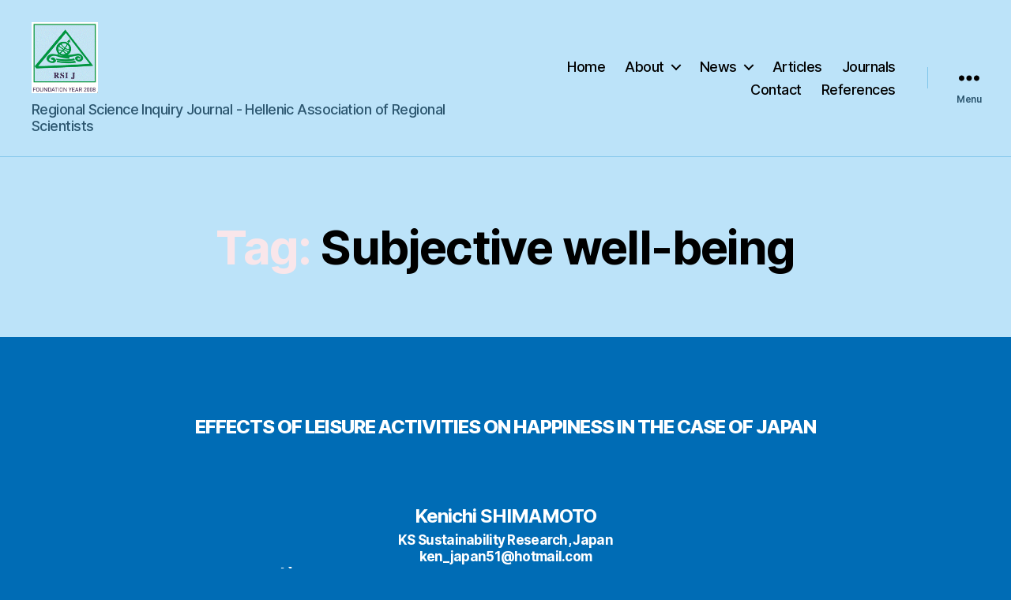

--- FILE ---
content_type: text/html; charset=UTF-8
request_url: https://rsijournal.eu/?tag=subjective-well-being
body_size: 13722
content:
<!DOCTYPE html>

<html class="no-js" lang="en-US">

	<head>

		<meta charset="UTF-8">
		<meta name="viewport" content="width=device-width, initial-scale=1.0">

		<link rel="profile" href="https://gmpg.org/xfn/11">

		<title>Subjective well-being &#8211; Regional Science Inquiry</title>
<meta name='robots' content='max-image-preview:large' />
<link rel="alternate" type="application/rss+xml" title="Regional Science Inquiry &raquo; Feed" href="https://rsijournal.eu/?feed=rss2" />
<link rel="alternate" type="application/rss+xml" title="Regional Science Inquiry &raquo; Comments Feed" href="https://rsijournal.eu/?feed=comments-rss2" />
<link rel="alternate" type="application/rss+xml" title="Regional Science Inquiry &raquo; Subjective well-being Tag Feed" href="https://rsijournal.eu/?feed=rss2&#038;tag=subjective-well-being" />
<style id='wp-img-auto-sizes-contain-inline-css'>
img:is([sizes=auto i],[sizes^="auto," i]){contain-intrinsic-size:3000px 1500px}
/*# sourceURL=wp-img-auto-sizes-contain-inline-css */
</style>
<style id='wp-emoji-styles-inline-css'>

	img.wp-smiley, img.emoji {
		display: inline !important;
		border: none !important;
		box-shadow: none !important;
		height: 1em !important;
		width: 1em !important;
		margin: 0 0.07em !important;
		vertical-align: -0.1em !important;
		background: none !important;
		padding: 0 !important;
	}
/*# sourceURL=wp-emoji-styles-inline-css */
</style>
<link rel='stylesheet' id='wp-block-library-css' href='https://rsijournal.eu/wp-includes/css/dist/block-library/style.min.css?ver=6.9' media='all' />
<style id='classic-theme-styles-inline-css'>
/*! This file is auto-generated */
.wp-block-button__link{color:#fff;background-color:#32373c;border-radius:9999px;box-shadow:none;text-decoration:none;padding:calc(.667em + 2px) calc(1.333em + 2px);font-size:1.125em}.wp-block-file__button{background:#32373c;color:#fff;text-decoration:none}
/*# sourceURL=/wp-includes/css/classic-themes.min.css */
</style>
<link rel='stylesheet' id='twentig-blocks-css' href='https://rsijournal.eu/wp-content/plugins/twentig/dist/style-index.css?ver=0078103f825eb552f6f7' media='all' />
<style id='twentig-blocks-inline-css'>
@media (width < 700px) { .tw-sm-hidden { display: none !important; }}@media (700px <= width < 1024px) { .tw-md-hidden { display: none !important; }}@media (width >= 1024px) { .tw-lg-hidden { display: none !important; }}
.tw-mt-0{margin-top:0px!important;}.tw-mb-0{margin-bottom:0px!important;}.tw-mt-1{margin-top:5px!important;}.tw-mb-1{margin-bottom:5px!important;}.tw-mt-2{margin-top:10px!important;}.tw-mb-2{margin-bottom:10px!important;}.tw-mt-3{margin-top:15px!important;}.tw-mb-3{margin-bottom:15px!important;}.tw-mt-4{margin-top:20px!important;}.tw-mb-4{margin-bottom:20px!important;}.tw-mt-5{margin-top:30px!important;}.tw-mb-5{margin-bottom:30px!important;}.tw-mt-6{margin-top:40px!important;}.tw-mb-6{margin-bottom:40px!important;}.tw-mt-7{margin-top:50px!important;}.tw-mb-7{margin-bottom:50px!important;}.tw-mt-8{margin-top:60px!important;}.tw-mb-8{margin-bottom:60px!important;}.tw-mt-9{margin-top:80px!important;}.tw-mb-9{margin-bottom:80px!important;}.tw-mt-10{margin-top:100px!important;}.tw-mb-10{margin-bottom:100px!important;}.tw-mt-auto{margin-top:auto!important;}.tw-mb-auto{margin-bottom:auto!important;}
/*# sourceURL=twentig-blocks-inline-css */
</style>
<style id='global-styles-inline-css'>
:root{--wp--preset--aspect-ratio--square: 1;--wp--preset--aspect-ratio--4-3: 4/3;--wp--preset--aspect-ratio--3-4: 3/4;--wp--preset--aspect-ratio--3-2: 3/2;--wp--preset--aspect-ratio--2-3: 2/3;--wp--preset--aspect-ratio--16-9: 16/9;--wp--preset--aspect-ratio--9-16: 9/16;--wp--preset--color--black: #000000;--wp--preset--color--cyan-bluish-gray: #abb8c3;--wp--preset--color--white: #ffffff;--wp--preset--color--pale-pink: #f78da7;--wp--preset--color--vivid-red: #cf2e2e;--wp--preset--color--luminous-vivid-orange: #ff6900;--wp--preset--color--luminous-vivid-amber: #fcb900;--wp--preset--color--light-green-cyan: #7bdcb5;--wp--preset--color--vivid-green-cyan: #00d084;--wp--preset--color--pale-cyan-blue: #8ed1fc;--wp--preset--color--vivid-cyan-blue: #0693e3;--wp--preset--color--vivid-purple: #9b51e0;--wp--preset--color--accent: #f9e6ea;--wp--preset--color--primary: #ffffff;--wp--preset--color--secondary: #f3f7fb;--wp--preset--color--subtle-background: #007acc;--wp--preset--color--background: #006cb5;--wp--preset--gradient--vivid-cyan-blue-to-vivid-purple: linear-gradient(135deg,rgb(6,147,227) 0%,rgb(155,81,224) 100%);--wp--preset--gradient--light-green-cyan-to-vivid-green-cyan: linear-gradient(135deg,rgb(122,220,180) 0%,rgb(0,208,130) 100%);--wp--preset--gradient--luminous-vivid-amber-to-luminous-vivid-orange: linear-gradient(135deg,rgb(252,185,0) 0%,rgb(255,105,0) 100%);--wp--preset--gradient--luminous-vivid-orange-to-vivid-red: linear-gradient(135deg,rgb(255,105,0) 0%,rgb(207,46,46) 100%);--wp--preset--gradient--very-light-gray-to-cyan-bluish-gray: linear-gradient(135deg,rgb(238,238,238) 0%,rgb(169,184,195) 100%);--wp--preset--gradient--cool-to-warm-spectrum: linear-gradient(135deg,rgb(74,234,220) 0%,rgb(151,120,209) 20%,rgb(207,42,186) 40%,rgb(238,44,130) 60%,rgb(251,105,98) 80%,rgb(254,248,76) 100%);--wp--preset--gradient--blush-light-purple: linear-gradient(135deg,rgb(255,206,236) 0%,rgb(152,150,240) 100%);--wp--preset--gradient--blush-bordeaux: linear-gradient(135deg,rgb(254,205,165) 0%,rgb(254,45,45) 50%,rgb(107,0,62) 100%);--wp--preset--gradient--luminous-dusk: linear-gradient(135deg,rgb(255,203,112) 0%,rgb(199,81,192) 50%,rgb(65,88,208) 100%);--wp--preset--gradient--pale-ocean: linear-gradient(135deg,rgb(255,245,203) 0%,rgb(182,227,212) 50%,rgb(51,167,181) 100%);--wp--preset--gradient--electric-grass: linear-gradient(135deg,rgb(202,248,128) 0%,rgb(113,206,126) 100%);--wp--preset--gradient--midnight: linear-gradient(135deg,rgb(2,3,129) 0%,rgb(40,116,252) 100%);--wp--preset--font-size--small: 18px;--wp--preset--font-size--medium: 23px;--wp--preset--font-size--large: 26.25px;--wp--preset--font-size--x-large: 42px;--wp--preset--font-size--normal: 21px;--wp--preset--font-size--larger: 32px;--wp--preset--font-size--h-6: 18.01px;--wp--preset--font-size--h-5: 24.01px;--wp--preset--font-size--h-4: 32.01px;--wp--preset--font-size--h-3: 40.01px;--wp--preset--font-size--h-2: 48.01px;--wp--preset--font-size--h-1: 84px;--wp--preset--spacing--20: 0.44rem;--wp--preset--spacing--30: 0.67rem;--wp--preset--spacing--40: 1rem;--wp--preset--spacing--50: 1.5rem;--wp--preset--spacing--60: 2.25rem;--wp--preset--spacing--70: 3.38rem;--wp--preset--spacing--80: 5.06rem;--wp--preset--shadow--natural: 6px 6px 9px rgba(0, 0, 0, 0.2);--wp--preset--shadow--deep: 12px 12px 50px rgba(0, 0, 0, 0.4);--wp--preset--shadow--sharp: 6px 6px 0px rgba(0, 0, 0, 0.2);--wp--preset--shadow--outlined: 6px 6px 0px -3px rgb(255, 255, 255), 6px 6px rgb(0, 0, 0);--wp--preset--shadow--crisp: 6px 6px 0px rgb(0, 0, 0);}:root :where(.is-layout-flow) > :first-child{margin-block-start: 0;}:root :where(.is-layout-flow) > :last-child{margin-block-end: 0;}:root :where(.is-layout-flow) > *{margin-block-start: 24px;margin-block-end: 0;}:root :where(.is-layout-constrained) > :first-child{margin-block-start: 0;}:root :where(.is-layout-constrained) > :last-child{margin-block-end: 0;}:root :where(.is-layout-constrained) > *{margin-block-start: 24px;margin-block-end: 0;}:root :where(.is-layout-flex){gap: 24px;}:root :where(.is-layout-grid){gap: 24px;}body .is-layout-flex{display: flex;}.is-layout-flex{flex-wrap: wrap;align-items: center;}.is-layout-flex > :is(*, div){margin: 0;}body .is-layout-grid{display: grid;}.is-layout-grid > :is(*, div){margin: 0;}.has-black-color{color: var(--wp--preset--color--black) !important;}.has-cyan-bluish-gray-color{color: var(--wp--preset--color--cyan-bluish-gray) !important;}.has-white-color{color: var(--wp--preset--color--white) !important;}.has-pale-pink-color{color: var(--wp--preset--color--pale-pink) !important;}.has-vivid-red-color{color: var(--wp--preset--color--vivid-red) !important;}.has-luminous-vivid-orange-color{color: var(--wp--preset--color--luminous-vivid-orange) !important;}.has-luminous-vivid-amber-color{color: var(--wp--preset--color--luminous-vivid-amber) !important;}.has-light-green-cyan-color{color: var(--wp--preset--color--light-green-cyan) !important;}.has-vivid-green-cyan-color{color: var(--wp--preset--color--vivid-green-cyan) !important;}.has-pale-cyan-blue-color{color: var(--wp--preset--color--pale-cyan-blue) !important;}.has-vivid-cyan-blue-color{color: var(--wp--preset--color--vivid-cyan-blue) !important;}.has-vivid-purple-color{color: var(--wp--preset--color--vivid-purple) !important;}.has-accent-color{color: var(--wp--preset--color--accent) !important;}.has-primary-color{color: var(--wp--preset--color--primary) !important;}.has-secondary-color{color: var(--wp--preset--color--secondary) !important;}.has-subtle-background-color{color: var(--wp--preset--color--subtle-background) !important;}.has-background-color{color: var(--wp--preset--color--background) !important;}.has-black-background-color{background-color: var(--wp--preset--color--black) !important;}.has-cyan-bluish-gray-background-color{background-color: var(--wp--preset--color--cyan-bluish-gray) !important;}.has-white-background-color{background-color: var(--wp--preset--color--white) !important;}.has-pale-pink-background-color{background-color: var(--wp--preset--color--pale-pink) !important;}.has-vivid-red-background-color{background-color: var(--wp--preset--color--vivid-red) !important;}.has-luminous-vivid-orange-background-color{background-color: var(--wp--preset--color--luminous-vivid-orange) !important;}.has-luminous-vivid-amber-background-color{background-color: var(--wp--preset--color--luminous-vivid-amber) !important;}.has-light-green-cyan-background-color{background-color: var(--wp--preset--color--light-green-cyan) !important;}.has-vivid-green-cyan-background-color{background-color: var(--wp--preset--color--vivid-green-cyan) !important;}.has-pale-cyan-blue-background-color{background-color: var(--wp--preset--color--pale-cyan-blue) !important;}.has-vivid-cyan-blue-background-color{background-color: var(--wp--preset--color--vivid-cyan-blue) !important;}.has-vivid-purple-background-color{background-color: var(--wp--preset--color--vivid-purple) !important;}.has-accent-background-color{background-color: var(--wp--preset--color--accent) !important;}.has-primary-background-color{background-color: var(--wp--preset--color--primary) !important;}.has-secondary-background-color{background-color: var(--wp--preset--color--secondary) !important;}.has-subtle-background-background-color{background-color: var(--wp--preset--color--subtle-background) !important;}.has-background-background-color{background-color: var(--wp--preset--color--background) !important;}.has-black-border-color{border-color: var(--wp--preset--color--black) !important;}.has-cyan-bluish-gray-border-color{border-color: var(--wp--preset--color--cyan-bluish-gray) !important;}.has-white-border-color{border-color: var(--wp--preset--color--white) !important;}.has-pale-pink-border-color{border-color: var(--wp--preset--color--pale-pink) !important;}.has-vivid-red-border-color{border-color: var(--wp--preset--color--vivid-red) !important;}.has-luminous-vivid-orange-border-color{border-color: var(--wp--preset--color--luminous-vivid-orange) !important;}.has-luminous-vivid-amber-border-color{border-color: var(--wp--preset--color--luminous-vivid-amber) !important;}.has-light-green-cyan-border-color{border-color: var(--wp--preset--color--light-green-cyan) !important;}.has-vivid-green-cyan-border-color{border-color: var(--wp--preset--color--vivid-green-cyan) !important;}.has-pale-cyan-blue-border-color{border-color: var(--wp--preset--color--pale-cyan-blue) !important;}.has-vivid-cyan-blue-border-color{border-color: var(--wp--preset--color--vivid-cyan-blue) !important;}.has-vivid-purple-border-color{border-color: var(--wp--preset--color--vivid-purple) !important;}.has-accent-border-color{border-color: var(--wp--preset--color--accent) !important;}.has-primary-border-color{border-color: var(--wp--preset--color--primary) !important;}.has-secondary-border-color{border-color: var(--wp--preset--color--secondary) !important;}.has-subtle-background-border-color{border-color: var(--wp--preset--color--subtle-background) !important;}.has-background-border-color{border-color: var(--wp--preset--color--background) !important;}.has-vivid-cyan-blue-to-vivid-purple-gradient-background{background: var(--wp--preset--gradient--vivid-cyan-blue-to-vivid-purple) !important;}.has-light-green-cyan-to-vivid-green-cyan-gradient-background{background: var(--wp--preset--gradient--light-green-cyan-to-vivid-green-cyan) !important;}.has-luminous-vivid-amber-to-luminous-vivid-orange-gradient-background{background: var(--wp--preset--gradient--luminous-vivid-amber-to-luminous-vivid-orange) !important;}.has-luminous-vivid-orange-to-vivid-red-gradient-background{background: var(--wp--preset--gradient--luminous-vivid-orange-to-vivid-red) !important;}.has-very-light-gray-to-cyan-bluish-gray-gradient-background{background: var(--wp--preset--gradient--very-light-gray-to-cyan-bluish-gray) !important;}.has-cool-to-warm-spectrum-gradient-background{background: var(--wp--preset--gradient--cool-to-warm-spectrum) !important;}.has-blush-light-purple-gradient-background{background: var(--wp--preset--gradient--blush-light-purple) !important;}.has-blush-bordeaux-gradient-background{background: var(--wp--preset--gradient--blush-bordeaux) !important;}.has-luminous-dusk-gradient-background{background: var(--wp--preset--gradient--luminous-dusk) !important;}.has-pale-ocean-gradient-background{background: var(--wp--preset--gradient--pale-ocean) !important;}.has-electric-grass-gradient-background{background: var(--wp--preset--gradient--electric-grass) !important;}.has-midnight-gradient-background{background: var(--wp--preset--gradient--midnight) !important;}.has-small-font-size{font-size: var(--wp--preset--font-size--small) !important;}.has-medium-font-size{font-size: var(--wp--preset--font-size--medium) !important;}.has-large-font-size{font-size: var(--wp--preset--font-size--large) !important;}.has-x-large-font-size{font-size: var(--wp--preset--font-size--x-large) !important;}.has-normal-font-size{font-size: var(--wp--preset--font-size--normal) !important;}.has-larger-font-size{font-size: var(--wp--preset--font-size--larger) !important;}.has-h-6-font-size{font-size: var(--wp--preset--font-size--h-6) !important;}.has-h-5-font-size{font-size: var(--wp--preset--font-size--h-5) !important;}.has-h-4-font-size{font-size: var(--wp--preset--font-size--h-4) !important;}.has-h-3-font-size{font-size: var(--wp--preset--font-size--h-3) !important;}.has-h-2-font-size{font-size: var(--wp--preset--font-size--h-2) !important;}.has-h-1-font-size{font-size: var(--wp--preset--font-size--h-1) !important;}
:root :where(.wp-block-pullquote){font-size: 1.5em;line-height: 1.6;}
/*# sourceURL=global-styles-inline-css */
</style>
<link rel='stylesheet' id='twentytwenty-style-css' href='https://rsijournal.eu/wp-content/themes/twentytwenty/style.css?ver=3.0' media='all' />
<style id='twentytwenty-style-inline-css'>
.color-accent,.color-accent-hover:hover,.color-accent-hover:focus,:root .has-accent-color,.has-drop-cap:not(:focus):first-letter,.wp-block-button.is-style-outline,a { color: #f9e6ea; }blockquote,.border-color-accent,.border-color-accent-hover:hover,.border-color-accent-hover:focus { border-color: #f9e6ea; }button,.button,.faux-button,.wp-block-button__link,.wp-block-file .wp-block-file__button,input[type="button"],input[type="reset"],input[type="submit"],.bg-accent,.bg-accent-hover:hover,.bg-accent-hover:focus,:root .has-accent-background-color,.comment-reply-link { background-color: #f9e6ea; }.fill-children-accent,.fill-children-accent * { fill: #f9e6ea; }:root .has-background-color,button,.button,.faux-button,.wp-block-button__link,.wp-block-file__button,input[type="button"],input[type="reset"],input[type="submit"],.wp-block-button,.comment-reply-link,.has-background.has-primary-background-color:not(.has-text-color),.has-background.has-primary-background-color *:not(.has-text-color),.has-background.has-accent-background-color:not(.has-text-color),.has-background.has-accent-background-color *:not(.has-text-color) { color: #006cb5; }:root .has-background-background-color { background-color: #006cb5; }body,.entry-title a,:root .has-primary-color { color: #ffffff; }:root .has-primary-background-color { background-color: #ffffff; }cite,figcaption,.wp-caption-text,.post-meta,.entry-content .wp-block-archives li,.entry-content .wp-block-categories li,.entry-content .wp-block-latest-posts li,.wp-block-latest-comments__comment-date,.wp-block-latest-posts__post-date,.wp-block-embed figcaption,.wp-block-image figcaption,.wp-block-pullquote cite,.comment-metadata,.comment-respond .comment-notes,.comment-respond .logged-in-as,.pagination .dots,.entry-content hr:not(.has-background),hr.styled-separator,:root .has-secondary-color { color: #f3f7fb; }:root .has-secondary-background-color { background-color: #f3f7fb; }pre,fieldset,input,textarea,table,table *,hr { border-color: #0083db; }caption,code,code,kbd,samp,.wp-block-table.is-style-stripes tbody tr:nth-child(odd),:root .has-subtle-background-background-color { background-color: #0083db; }.wp-block-table.is-style-stripes { border-bottom-color: #0083db; }.wp-block-latest-posts.is-grid li { border-top-color: #0083db; }:root .has-subtle-background-color { color: #0083db; }body:not(.overlay-header) .primary-menu > li > a,body:not(.overlay-header) .primary-menu > li > .icon,.modal-menu a,.footer-menu a, .footer-widgets a:where(:not(.wp-block-button__link)),#site-footer .wp-block-button.is-style-outline,.wp-block-pullquote:before,.singular:not(.overlay-header) .entry-header a,.archive-header a,.header-footer-group .color-accent,.header-footer-group .color-accent-hover:hover { color: #c40739; }.social-icons a,#site-footer button:not(.toggle),#site-footer .button,#site-footer .faux-button,#site-footer .wp-block-button__link,#site-footer .wp-block-file__button,#site-footer input[type="button"],#site-footer input[type="reset"],#site-footer input[type="submit"],.primary-menu .social-menu a, .footer-widgets .faux-button, .footer-widgets .wp-block-button__link, .footer-widgets input[type="submit"], #site-header ul.primary-menu li.menu-button > a, .menu-modal ul.modal-menu > li.menu-button > .ancestor-wrapper > a { background-color: #c40739; }.social-icons a,body:not(.overlay-header) .primary-menu ul,.header-footer-group button,.header-footer-group .button,.header-footer-group .faux-button,.header-footer-group .wp-block-button:not(.is-style-outline) .wp-block-button__link,.header-footer-group .wp-block-file__button,.header-footer-group input[type="button"],.header-footer-group input[type="reset"],.header-footer-group input[type="submit"],#site-header ul.primary-menu li.menu-button > a, .menu-modal ul.modal-menu > li.menu-button > .ancestor-wrapper > a { color: #bce3f9; }#site-header,.footer-nav-widgets-wrapper,#site-footer,.menu-modal,.menu-modal-inner,.search-modal-inner,.archive-header,.singular .entry-header,.singular .featured-media:before,.wp-block-pullquote:before { background-color: #bce3f9; }.header-footer-group,body:not(.overlay-header) #site-header .toggle,.menu-modal .toggle { color: #000000; }body:not(.overlay-header) .primary-menu ul { background-color: #000000; }body:not(.overlay-header) .primary-menu > li > ul:after { border-bottom-color: #000000; }body:not(.overlay-header) .primary-menu ul ul:after { border-left-color: #000000; }.site-description,body:not(.overlay-header) .toggle-inner .toggle-text,.widget .post-date,.widget .rss-date,.widget_archive li,.widget_categories li,.widget cite,.widget_pages li,.widget_meta li,.widget_nav_menu li,.powered-by-wordpress,.footer-credits .privacy-policy,.to-the-top,.singular .entry-header .post-meta,.singular:not(.overlay-header) .entry-header .post-meta a { color: #2d5770; }.header-footer-group pre,.header-footer-group fieldset,.header-footer-group input,.header-footer-group textarea,.header-footer-group table,.header-footer-group table *,.footer-nav-widgets-wrapper,#site-footer,.menu-modal nav *,.footer-widgets-outer-wrapper,.footer-top,body.tw-header-border:not(.overlay-header) #site-header, body.tw-header-border.has-header-opaque #site-header, .tw-footer-widgets-row .footer-widgets.column-two { border-color: #83c7eb; }.header-footer-group table caption,body:not(.overlay-header) .header-inner .toggle-wrapper::before { background-color: #83c7eb; }
/*# sourceURL=twentytwenty-style-inline-css */
</style>
<link rel='stylesheet' id='twentytwenty-fonts-css' href='https://rsijournal.eu/wp-content/themes/twentytwenty/assets/css/font-inter.css?ver=3.0' media='all' />
<link rel='stylesheet' id='twentytwenty-print-style-css' href='https://rsijournal.eu/wp-content/themes/twentytwenty/print.css?ver=3.0' media='print' />
<link rel='stylesheet' id='twentig-twentytwenty-css' href='https://rsijournal.eu/wp-content/plugins/twentig/dist/css/twentytwenty/style.css?ver=1.9.6' media='all' />
<style id='twentig-twentytwenty-inline-css'>
ul.primary-menu,ul.modal-menu>li .ancestor-wrapper a{font-weight:500}:root{--wp--preset--color--subtle-background:#007acc}:root .has-subtle-background-background-color{background-color:#007acc}:root .has-subtle-background-color.has-text-color{color:#007acc}.wp-block-button:not(.is-style-outline) .wp-block-button__link:not(.has-text-color){color:#000}body.privacy-policy{color:#fff}
/*# sourceURL=twentig-twentytwenty-inline-css */
</style>
<script src="https://ajax.googleapis.com/ajax/libs/prototype/1.7.1.0/prototype.js?ver=1.7.1" id="prototype-js"></script>
<script src="https://ajax.googleapis.com/ajax/libs/scriptaculous/1.9.0/scriptaculous.js?ver=1.9.0" id="scriptaculous-root-js"></script>
<script src="https://ajax.googleapis.com/ajax/libs/scriptaculous/1.9.0/effects.js?ver=1.9.0" id="scriptaculous-effects-js"></script>
<script src="https://rsijournal.eu/wp-content/plugins/lightbox-2/lightbox-resize.js?ver=1.8" id="lightbox-js"></script>
<script src="https://rsijournal.eu/wp-content/themes/twentytwenty/assets/js/index.js?ver=3.0" id="twentytwenty-js-js" defer data-wp-strategy="defer"></script>
<script src="https://rsijournal.eu/wp-content/plugins/twentig/dist/js/classic/twentig-twentytwenty.js?ver=1.0" id="twentig-twentytwenty-js"></script>
<link rel="https://api.w.org/" href="https://rsijournal.eu/index.php?rest_route=/" /><link rel="alternate" title="JSON" type="application/json" href="https://rsijournal.eu/index.php?rest_route=/wp/v2/tags/992" /><link rel="EditURI" type="application/rsd+xml" title="RSD" href="https://rsijournal.eu/xmlrpc.php?rsd" />
<meta name="generator" content="WordPress 6.9" />

	<!-- begin lightbox scripts -->
	<script type="text/javascript">
    //<![CDATA[
    document.write('<link rel="stylesheet" href="https://rsijournal.eu/wp-content/plugins/lightbox-2/Themes/White/lightbox.css" type="text/css" media="screen" />');
    //]]>
    </script>
	<!-- end lightbox scripts -->
<noscript><style>.tw-block-animation{opacity:1;transform:none;clip-path:none;}</style></noscript>
<script>
document.documentElement.className = document.documentElement.className.replace( 'no-js', 'js' );
//# sourceURL=twentytwenty_no_js_class
</script>
<style id="custom-background-css">
body.custom-background { background-color: #006cb5; }
</style>
	<link rel="icon" href="https://rsijournal.eu/wp-content/uploads/rsi_journal-150x150.gif" sizes="32x32" />
<link rel="icon" href="https://rsijournal.eu/wp-content/uploads/rsi_journal.gif" sizes="192x192" />
<link rel="apple-touch-icon" href="https://rsijournal.eu/wp-content/uploads/rsi_journal.gif" />
<meta name="msapplication-TileImage" content="https://rsijournal.eu/wp-content/uploads/rsi_journal.gif" />
		<style id="wp-custom-css">
			body { font-size:100%;!important } /* =10px */
h1 { font-size: 6em !important; }
h1.entry-title {
    font-size: 4rem !important;
}


h2 { font-size: 2.4rem !important;
	    padding: 0 !important;
	margin-top: 2rem !important;
  margin-bottom: .5rem!important;
	text-align: center;
		
		
} /* =24px */
h3 { font-size: 1.7rem !important;
   padding: 0 !important;
  margin-bottom: 0rem !important;
	margin-top: 0 !important;
	text-align: center;
} /* =24px */
p { font-size: 1em;
line-height: 1em !important /* =14px */
}
/*
@media (min-width: 700px) {
	h1, .heading-size-1 { font-size: 3.6rem; }
*/
.wp-block-file__button {
  background-color: #bce3f9!important;
  color: #006cb5!important;
}
/* spaces in entry header*/
.singular .entry-header {
    padding-top: 2rem !important;
    padding-bottom: 2rem !important;
}



.footer-widgets .widget {
     margin-top: 1rem !important;
	    margin-bottom: 1rem !important;
	
}
.widget .widget-title {
    margin-bottom: 1rem !important;
    font-size: 2.1rem 
!important;
		text-align: left;!important
}

.footer-widgets a {
    font-size: 1.7rem !important;
	    text-decoration: none !important;
    color: #006cb5 !important;
    
	/*font-family: cursive !important;*/
}

.footer-widgets li {
	margin-top:0.1rem !important;
	
}


.widget_tag_cloud a {
	font-weight: 500;
	margin-right: 0.5rem;
	text-decoration: none;
	white-space: nowrap;
}
ul.sub-menu a {
    font-size: 2.2rem;
    color: #cd2653 !IMPORTANT;
 
}

ul.sub-menu  {
    background: #bce3f9 !important;
}
body:not(.overlay-header) .primary-menu > li > ul:after {
    border-bottom-color: #bce3f9 !important;
}		</style>
		
	</head>

	<body class="archive tag tag-subjective-well-being tag-992 custom-background wp-custom-logo wp-embed-responsive wp-theme-twentytwenty has-no-pagination showing-comments show-avatars footer-top-visible tw-header-border tw-site-font-large tw-nav-hover-border modal-socials-hidden tw-footer-full tw-hr-minimal">

		<a class="skip-link screen-reader-text" href="#site-content">Skip to the content</a>
		<header id="site-header" class="header-footer-group">

			<div class="header-inner section-inner">

				<div class="header-titles-wrapper">

					
					<div class="header-titles">

						<div class="site-logo faux-heading"><a href="https://rsijournal.eu/" class="custom-logo-link" rel="home"><img width="334" height="356" src="https://rsijournal.eu/wp-content/uploads/rsi_journal.gif" class="custom-logo" alt="Regional Science Inquiry" decoding="async" fetchpriority="high" /></a><span class="screen-reader-text">Regional Science Inquiry</span></div><div class="site-description">Regional Science Inquiry Journal - Hellenic Association of Regional Scientists</div><!-- .site-description -->
					</div><!-- .header-titles -->

					<button class="toggle nav-toggle mobile-nav-toggle" data-toggle-target=".menu-modal"  data-toggle-body-class="showing-menu-modal" aria-expanded="false" data-set-focus=".close-nav-toggle">
						<span class="toggle-inner">
							<span class="toggle-icon">
								<svg class="svg-icon" aria-hidden="true" role="img" focusable="false" xmlns="http://www.w3.org/2000/svg" width="26" height="7" viewBox="0 0 26 7"><path fill-rule="evenodd" d="M332.5,45 C330.567003,45 329,43.4329966 329,41.5 C329,39.5670034 330.567003,38 332.5,38 C334.432997,38 336,39.5670034 336,41.5 C336,43.4329966 334.432997,45 332.5,45 Z M342,45 C340.067003,45 338.5,43.4329966 338.5,41.5 C338.5,39.5670034 340.067003,38 342,38 C343.932997,38 345.5,39.5670034 345.5,41.5 C345.5,43.4329966 343.932997,45 342,45 Z M351.5,45 C349.567003,45 348,43.4329966 348,41.5 C348,39.5670034 349.567003,38 351.5,38 C353.432997,38 355,39.5670034 355,41.5 C355,43.4329966 353.432997,45 351.5,45 Z" transform="translate(-329 -38)" /></svg>							</span>
							<span class="toggle-text">Menu</span>
						</span>
					</button><!-- .nav-toggle -->

				</div><!-- .header-titles-wrapper -->

				<div class="header-navigation-wrapper">

					
							<nav class="primary-menu-wrapper" aria-label="Horizontal">

								<ul class="primary-menu reset-list-style">

								<li id="menu-item-3888" class="menu-item menu-item-type-post_type menu-item-object-page menu-item-home menu-item-3888"><a href="https://rsijournal.eu/">Home</a></li>
<li id="menu-item-3889" class="menu-item menu-item-type-post_type menu-item-object-page menu-item-has-children menu-item-3889"><a href="https://rsijournal.eu/?page_id=2">About</a><span class="icon"></span>
<ul class="sub-menu">
	<li id="menu-item-3900" class="menu-item menu-item-type-post_type menu-item-object-page menu-item-3900"><a href="https://rsijournal.eu/?page_id=463">Editions</a></li>
	<li id="menu-item-3901" class="menu-item menu-item-type-post_type menu-item-object-page menu-item-3901"><a href="https://rsijournal.eu/?page_id=89">Trademarks</a></li>
	<li id="menu-item-3903" class="menu-item menu-item-type-post_type menu-item-object-page menu-item-3903"><a href="https://rsijournal.eu/?page_id=577">Offices / Photos</a></li>
	<li id="menu-item-3902" class="menu-item menu-item-type-post_type menu-item-object-page menu-item-3902"><a href="https://rsijournal.eu/?page_id=93">Sponsors</a></li>
	<li id="menu-item-3904" class="menu-item menu-item-type-post_type menu-item-object-page menu-item-3904"><a href="https://rsijournal.eu/?page_id=175">Editorial Board</a></li>
</ul>
</li>
<li id="menu-item-3890" class="menu-item menu-item-type-post_type menu-item-object-page menu-item-has-children menu-item-3890"><a href="https://rsijournal.eu/?page_id=77">News</a><span class="icon"></span>
<ul class="sub-menu">
	<li id="menu-item-3898" class="menu-item menu-item-type-post_type menu-item-object-page menu-item-3898"><a href="https://rsijournal.eu/?page_id=640">Academic Profiles</a></li>
	<li id="menu-item-3895" class="menu-item menu-item-type-post_type menu-item-object-page menu-item-3895"><a href="https://rsijournal.eu/?page_id=80">Announcements</a></li>
	<li id="menu-item-4424" class="menu-item menu-item-type-post_type menu-item-object-page menu-item-4424"><a href="https://rsijournal.eu/?page_id=82">Book Reviews</a></li>
	<li id="menu-item-3896" class="menu-item menu-item-type-post_type menu-item-object-page menu-item-3896"><a href="https://rsijournal.eu/?page_id=81">Conferences – Projects</a></li>
</ul>
</li>
<li id="menu-item-3891" class="menu-item menu-item-type-post_type menu-item-object-page current_page_parent menu-item-3891"><a href="https://rsijournal.eu/?page_id=24">Articles</a></li>
<li id="menu-item-3892" class="menu-item menu-item-type-post_type menu-item-object-page menu-item-3892"><a href="https://rsijournal.eu/?page_id=320">Journals</a></li>
<li id="menu-item-3893" class="menu-item menu-item-type-post_type menu-item-object-page menu-item-3893"><a href="https://rsijournal.eu/?page_id=15">Contact</a></li>
<li id="menu-item-3894" class="menu-item menu-item-type-post_type menu-item-object-page menu-item-3894"><a href="https://rsijournal.eu/?page_id=626">References</a></li>

								</ul>

							</nav><!-- .primary-menu-wrapper -->

						
						<div class="header-toggles hide-no-js">

						
							<div class="toggle-wrapper nav-toggle-wrapper has-expanded-menu">

								<button class="toggle nav-toggle desktop-nav-toggle" data-toggle-target=".menu-modal" data-toggle-body-class="showing-menu-modal" aria-expanded="false" data-set-focus=".close-nav-toggle">
									<span class="toggle-inner">
										<span class="toggle-text">Menu</span>
										<span class="toggle-icon">
											<svg class="svg-icon" aria-hidden="true" role="img" focusable="false" xmlns="http://www.w3.org/2000/svg" width="26" height="7" viewBox="0 0 26 7"><path fill-rule="evenodd" d="M332.5,45 C330.567003,45 329,43.4329966 329,41.5 C329,39.5670034 330.567003,38 332.5,38 C334.432997,38 336,39.5670034 336,41.5 C336,43.4329966 334.432997,45 332.5,45 Z M342,45 C340.067003,45 338.5,43.4329966 338.5,41.5 C338.5,39.5670034 340.067003,38 342,38 C343.932997,38 345.5,39.5670034 345.5,41.5 C345.5,43.4329966 343.932997,45 342,45 Z M351.5,45 C349.567003,45 348,43.4329966 348,41.5 C348,39.5670034 349.567003,38 351.5,38 C353.432997,38 355,39.5670034 355,41.5 C355,43.4329966 353.432997,45 351.5,45 Z" transform="translate(-329 -38)" /></svg>										</span>
									</span>
								</button><!-- .nav-toggle -->

							</div><!-- .nav-toggle-wrapper -->

							
						</div><!-- .header-toggles -->
						
				</div><!-- .header-navigation-wrapper -->

			</div><!-- .header-inner -->

			
		</header><!-- #site-header -->

		
<div class="menu-modal cover-modal header-footer-group" data-modal-target-string=".menu-modal">

	<div class="menu-modal-inner modal-inner">

		<div class="menu-wrapper section-inner">

			<div class="menu-top">

				<button class="toggle close-nav-toggle fill-children-current-color" data-toggle-target=".menu-modal" data-toggle-body-class="showing-menu-modal" data-set-focus=".menu-modal">
					<span class="toggle-text">Close Menu</span>
					<svg class="svg-icon" aria-hidden="true" role="img" focusable="false" xmlns="http://www.w3.org/2000/svg" width="16" height="16" viewBox="0 0 16 16"><polygon fill="" fill-rule="evenodd" points="6.852 7.649 .399 1.195 1.445 .149 7.899 6.602 14.352 .149 15.399 1.195 8.945 7.649 15.399 14.102 14.352 15.149 7.899 8.695 1.445 15.149 .399 14.102" /></svg>				</button><!-- .nav-toggle -->

				
					<nav class="expanded-menu" aria-label="Expanded">

						<ul class="modal-menu reset-list-style">
							<li class="menu-item menu-item-type-post_type menu-item-object-page menu-item-home menu-item-3888"><div class="ancestor-wrapper"><a href="https://rsijournal.eu/">Home</a></div><!-- .ancestor-wrapper --></li>
<li class="menu-item menu-item-type-post_type menu-item-object-page menu-item-has-children menu-item-3889"><div class="ancestor-wrapper"><a href="https://rsijournal.eu/?page_id=2">About</a><button class="toggle sub-menu-toggle fill-children-current-color" data-toggle-target=".menu-modal .menu-item-3889 > .sub-menu" data-toggle-type="slidetoggle" data-toggle-duration="250" aria-expanded="false"><span class="screen-reader-text">Show sub menu</span><svg class="svg-icon" aria-hidden="true" role="img" focusable="false" xmlns="http://www.w3.org/2000/svg" width="20" height="12" viewBox="0 0 20 12"><polygon fill="" fill-rule="evenodd" points="1319.899 365.778 1327.678 358 1329.799 360.121 1319.899 370.021 1310 360.121 1312.121 358" transform="translate(-1310 -358)" /></svg></button></div><!-- .ancestor-wrapper -->
<ul class="sub-menu">
	<li class="menu-item menu-item-type-post_type menu-item-object-page menu-item-3900"><div class="ancestor-wrapper"><a href="https://rsijournal.eu/?page_id=463">Editions</a></div><!-- .ancestor-wrapper --></li>
	<li class="menu-item menu-item-type-post_type menu-item-object-page menu-item-3901"><div class="ancestor-wrapper"><a href="https://rsijournal.eu/?page_id=89">Trademarks</a></div><!-- .ancestor-wrapper --></li>
	<li class="menu-item menu-item-type-post_type menu-item-object-page menu-item-3903"><div class="ancestor-wrapper"><a href="https://rsijournal.eu/?page_id=577">Offices / Photos</a></div><!-- .ancestor-wrapper --></li>
	<li class="menu-item menu-item-type-post_type menu-item-object-page menu-item-3902"><div class="ancestor-wrapper"><a href="https://rsijournal.eu/?page_id=93">Sponsors</a></div><!-- .ancestor-wrapper --></li>
	<li class="menu-item menu-item-type-post_type menu-item-object-page menu-item-3904"><div class="ancestor-wrapper"><a href="https://rsijournal.eu/?page_id=175">Editorial Board</a></div><!-- .ancestor-wrapper --></li>
</ul>
</li>
<li class="menu-item menu-item-type-post_type menu-item-object-page menu-item-has-children menu-item-3890"><div class="ancestor-wrapper"><a href="https://rsijournal.eu/?page_id=77">News</a><button class="toggle sub-menu-toggle fill-children-current-color" data-toggle-target=".menu-modal .menu-item-3890 > .sub-menu" data-toggle-type="slidetoggle" data-toggle-duration="250" aria-expanded="false"><span class="screen-reader-text">Show sub menu</span><svg class="svg-icon" aria-hidden="true" role="img" focusable="false" xmlns="http://www.w3.org/2000/svg" width="20" height="12" viewBox="0 0 20 12"><polygon fill="" fill-rule="evenodd" points="1319.899 365.778 1327.678 358 1329.799 360.121 1319.899 370.021 1310 360.121 1312.121 358" transform="translate(-1310 -358)" /></svg></button></div><!-- .ancestor-wrapper -->
<ul class="sub-menu">
	<li class="menu-item menu-item-type-post_type menu-item-object-page menu-item-3898"><div class="ancestor-wrapper"><a href="https://rsijournal.eu/?page_id=640">Academic Profiles</a></div><!-- .ancestor-wrapper --></li>
	<li class="menu-item menu-item-type-post_type menu-item-object-page menu-item-3895"><div class="ancestor-wrapper"><a href="https://rsijournal.eu/?page_id=80">Announcements</a></div><!-- .ancestor-wrapper --></li>
	<li class="menu-item menu-item-type-post_type menu-item-object-page menu-item-4424"><div class="ancestor-wrapper"><a href="https://rsijournal.eu/?page_id=82">Book Reviews</a></div><!-- .ancestor-wrapper --></li>
	<li class="menu-item menu-item-type-post_type menu-item-object-page menu-item-3896"><div class="ancestor-wrapper"><a href="https://rsijournal.eu/?page_id=81">Conferences – Projects</a></div><!-- .ancestor-wrapper --></li>
</ul>
</li>
<li class="menu-item menu-item-type-post_type menu-item-object-page current_page_parent menu-item-3891"><div class="ancestor-wrapper"><a href="https://rsijournal.eu/?page_id=24">Articles</a></div><!-- .ancestor-wrapper --></li>
<li class="menu-item menu-item-type-post_type menu-item-object-page menu-item-3892"><div class="ancestor-wrapper"><a href="https://rsijournal.eu/?page_id=320">Journals</a></div><!-- .ancestor-wrapper --></li>
<li class="menu-item menu-item-type-post_type menu-item-object-page menu-item-3893"><div class="ancestor-wrapper"><a href="https://rsijournal.eu/?page_id=15">Contact</a></div><!-- .ancestor-wrapper --></li>
<li class="menu-item menu-item-type-post_type menu-item-object-page menu-item-3894"><div class="ancestor-wrapper"><a href="https://rsijournal.eu/?page_id=626">References</a></div><!-- .ancestor-wrapper --></li>
						</ul>

					</nav>

					
					<nav class="mobile-menu" aria-label="Mobile">

						<ul class="modal-menu reset-list-style">

						<li class="menu-item menu-item-type-post_type menu-item-object-page menu-item-home menu-item-3888"><div class="ancestor-wrapper"><a href="https://rsijournal.eu/">Home</a></div><!-- .ancestor-wrapper --></li>
<li class="menu-item menu-item-type-post_type menu-item-object-page menu-item-has-children menu-item-3889"><div class="ancestor-wrapper"><a href="https://rsijournal.eu/?page_id=2">About</a><button class="toggle sub-menu-toggle fill-children-current-color" data-toggle-target=".menu-modal .menu-item-3889 > .sub-menu" data-toggle-type="slidetoggle" data-toggle-duration="250" aria-expanded="false"><span class="screen-reader-text">Show sub menu</span><svg class="svg-icon" aria-hidden="true" role="img" focusable="false" xmlns="http://www.w3.org/2000/svg" width="20" height="12" viewBox="0 0 20 12"><polygon fill="" fill-rule="evenodd" points="1319.899 365.778 1327.678 358 1329.799 360.121 1319.899 370.021 1310 360.121 1312.121 358" transform="translate(-1310 -358)" /></svg></button></div><!-- .ancestor-wrapper -->
<ul class="sub-menu">
	<li class="menu-item menu-item-type-post_type menu-item-object-page menu-item-3900"><div class="ancestor-wrapper"><a href="https://rsijournal.eu/?page_id=463">Editions</a></div><!-- .ancestor-wrapper --></li>
	<li class="menu-item menu-item-type-post_type menu-item-object-page menu-item-3901"><div class="ancestor-wrapper"><a href="https://rsijournal.eu/?page_id=89">Trademarks</a></div><!-- .ancestor-wrapper --></li>
	<li class="menu-item menu-item-type-post_type menu-item-object-page menu-item-3903"><div class="ancestor-wrapper"><a href="https://rsijournal.eu/?page_id=577">Offices / Photos</a></div><!-- .ancestor-wrapper --></li>
	<li class="menu-item menu-item-type-post_type menu-item-object-page menu-item-3902"><div class="ancestor-wrapper"><a href="https://rsijournal.eu/?page_id=93">Sponsors</a></div><!-- .ancestor-wrapper --></li>
	<li class="menu-item menu-item-type-post_type menu-item-object-page menu-item-3904"><div class="ancestor-wrapper"><a href="https://rsijournal.eu/?page_id=175">Editorial Board</a></div><!-- .ancestor-wrapper --></li>
</ul>
</li>
<li class="menu-item menu-item-type-post_type menu-item-object-page menu-item-has-children menu-item-3890"><div class="ancestor-wrapper"><a href="https://rsijournal.eu/?page_id=77">News</a><button class="toggle sub-menu-toggle fill-children-current-color" data-toggle-target=".menu-modal .menu-item-3890 > .sub-menu" data-toggle-type="slidetoggle" data-toggle-duration="250" aria-expanded="false"><span class="screen-reader-text">Show sub menu</span><svg class="svg-icon" aria-hidden="true" role="img" focusable="false" xmlns="http://www.w3.org/2000/svg" width="20" height="12" viewBox="0 0 20 12"><polygon fill="" fill-rule="evenodd" points="1319.899 365.778 1327.678 358 1329.799 360.121 1319.899 370.021 1310 360.121 1312.121 358" transform="translate(-1310 -358)" /></svg></button></div><!-- .ancestor-wrapper -->
<ul class="sub-menu">
	<li class="menu-item menu-item-type-post_type menu-item-object-page menu-item-3898"><div class="ancestor-wrapper"><a href="https://rsijournal.eu/?page_id=640">Academic Profiles</a></div><!-- .ancestor-wrapper --></li>
	<li class="menu-item menu-item-type-post_type menu-item-object-page menu-item-3895"><div class="ancestor-wrapper"><a href="https://rsijournal.eu/?page_id=80">Announcements</a></div><!-- .ancestor-wrapper --></li>
	<li class="menu-item menu-item-type-post_type menu-item-object-page menu-item-4424"><div class="ancestor-wrapper"><a href="https://rsijournal.eu/?page_id=82">Book Reviews</a></div><!-- .ancestor-wrapper --></li>
	<li class="menu-item menu-item-type-post_type menu-item-object-page menu-item-3896"><div class="ancestor-wrapper"><a href="https://rsijournal.eu/?page_id=81">Conferences – Projects</a></div><!-- .ancestor-wrapper --></li>
</ul>
</li>
<li class="menu-item menu-item-type-post_type menu-item-object-page current_page_parent menu-item-3891"><div class="ancestor-wrapper"><a href="https://rsijournal.eu/?page_id=24">Articles</a></div><!-- .ancestor-wrapper --></li>
<li class="menu-item menu-item-type-post_type menu-item-object-page menu-item-3892"><div class="ancestor-wrapper"><a href="https://rsijournal.eu/?page_id=320">Journals</a></div><!-- .ancestor-wrapper --></li>
<li class="menu-item menu-item-type-post_type menu-item-object-page menu-item-3893"><div class="ancestor-wrapper"><a href="https://rsijournal.eu/?page_id=15">Contact</a></div><!-- .ancestor-wrapper --></li>
<li class="menu-item menu-item-type-post_type menu-item-object-page menu-item-3894"><div class="ancestor-wrapper"><a href="https://rsijournal.eu/?page_id=626">References</a></div><!-- .ancestor-wrapper --></li>

						</ul>

					</nav>

					
			</div><!-- .menu-top -->

			<div class="menu-bottom">

				
			</div><!-- .menu-bottom -->

		</div><!-- .menu-wrapper -->

	</div><!-- .menu-modal-inner -->

</div><!-- .menu-modal -->

<main id="site-content">

	
		<header class="archive-header has-text-align-center header-footer-group">

			<div class="archive-header-inner section-inner medium">

									<h1 class="archive-title"><span class="color-accent">Tag:</span> <span>Subjective well-being</span></h1>
				
				
			</div><!-- .archive-header-inner -->

		</header><!-- .archive-header -->

		
<article class="post-3556 post type-post status-publish format-standard hentry category-published tag-i31 tag-japan tag-leisure tag-subjective-well-being tag-z00" id="post-3556">

	
<header class="entry-header has-text-align-center">

	<div class="entry-header-inner section-inner medium">

		<h2 class="entry-title heading-size-1"><a href="https://rsijournal.eu/?p=3556">EFFECTS OF LEISURE ACTIVITIES ON HAPPINESS IN THE CASE OF JAPAN</a></h2>
	</div><!-- .entry-header-inner -->

</header><!-- .entry-header -->

	<div class="post-inner thin ">

		<div class="entry-content">

			<h2>Kenichi SHIMAMOTO</h2>
<h3>KS Sustainability Research,  Japan</h3>
<h3>ken_japan51@hotmail.com</h3>
<p><strong>Abstract</strong></p>
<p>With the increase interest in adopting a form of happiness to policy goals, a wide range of studies on subjective well-being (<em>SWB</em>) have become available. Leisure is a key component of our daily life which can affect <em>SWB</em>. Leisure activities is said to reduce stress and promote health. It can be a social activity that provides a sense of belonging or the time can be used for self-development. There is a wide range of leisure activities such as sports, hobbies, volunteer participation and socializing. This paper examines the underlying characteristics of leisure activities by conducting a principal component analysis across leisure related variables by using cross section data for 47 prefectures in Japan. The main results find that regions with greater active/external type tend to have higher levels of <em>SWB</em>, and regions with greater self-development type tend to have lower levels of <em>SWB</em>.</p>
<p><strong>Keywords:</strong> Subjective well-being, leisure, Japan</p>
<p><strong>JEL classification: </strong>I31, Z00</p>
<p><a href="http://www.rsijournal.eu/ARTICLES/June_2020/1.pdf" target="_blank"><em>read more</em></a></p>

		</div><!-- .entry-content -->

	</div><!-- .post-inner -->

	<div class="section-inner">
		
		<div class="post-meta-wrapper post-meta-single post-meta-single-bottom">

			<ul class="post-meta">

									<li class="post-tags meta-wrapper">
						<span class="meta-icon">
							<span class="screen-reader-text">
								Tags							</span>
							<svg class="svg-icon" aria-hidden="true" role="img" focusable="false" xmlns="http://www.w3.org/2000/svg" width="18" height="18" viewBox="0 0 18 18"><path fill="" d="M15.4496399,8.42490555 L8.66109799,1.63636364 L1.63636364,1.63636364 L1.63636364,8.66081885 L8.42522727,15.44178 C8.57869221,15.5954158 8.78693789,15.6817418 9.00409091,15.6817418 C9.22124393,15.6817418 9.42948961,15.5954158 9.58327627,15.4414581 L15.4486339,9.57610048 C15.7651495,9.25692435 15.7649133,8.74206554 15.4496399,8.42490555 Z M16.6084423,10.7304545 L10.7406818,16.59822 C10.280287,17.0591273 9.65554997,17.3181054 9.00409091,17.3181054 C8.35263185,17.3181054 7.72789481,17.0591273 7.26815877,16.5988788 L0.239976954,9.57887876 C0.0863319284,9.4254126 0,9.21716044 0,9 L0,0.818181818 C0,0.366312477 0.366312477,0 0.818181818,0 L9,0 C9.21699531,0 9.42510306,0.0862010512 9.57854191,0.239639906 L16.6084423,7.26954545 C17.5601275,8.22691012 17.5601275,9.77308988 16.6084423,10.7304545 Z M5,6 C4.44771525,6 4,5.55228475 4,5 C4,4.44771525 4.44771525,4 5,4 C5.55228475,4 6,4.44771525 6,5 C6,5.55228475 5.55228475,6 5,6 Z" /></svg>						</span>
						<span class="meta-text">
							<a href="https://rsijournal.eu/?tag=i31" rel="tag">I31</a>, <a href="https://rsijournal.eu/?tag=japan" rel="tag">Japan</a>, <a href="https://rsijournal.eu/?tag=leisure" rel="tag">leisure</a>, <a href="https://rsijournal.eu/?tag=subjective-well-being" rel="tag">Subjective well-being</a>, <a href="https://rsijournal.eu/?tag=z00" rel="tag">Z00</a>						</span>
					</li>
					
			</ul><!-- .post-meta -->

		</div><!-- .post-meta-wrapper -->

		
	</div><!-- .section-inner -->

	
</article><!-- .post -->

	
</main><!-- #site-content -->


	<div class="footer-nav-widgets-wrapper header-footer-group">

		<div class="footer-inner section-inner">

			
			
				<aside class="footer-widgets-outer-wrapper">

					<div class="footer-widgets-wrapper">

						
							<div class="footer-widgets column-one grid-item">
								<div class="widget widget_search"><div class="widget-content"><h2 class="widget-title subheading heading-size-3">Search</h2><form role="search"  method="get" class="search-form" action="https://rsijournal.eu/">
	<label for="search-form-1">
		<span class="screen-reader-text">
			Search for:		</span>
		<input type="search" id="search-form-1" class="search-field" placeholder="Search &hellip;" value="" name="s" />
	</label>
	<input type="submit" class="search-submit" value="Search" />
</form>
</div></div><div class="widget widget_links"><div class="widget-content"><h2 class="widget-title subheading heading-size-3">The Journal is Indexed in</h2>
	<ul class='xoxo blogroll'>
<li><a href="http://ideas.repec.org/top/top.journals.simple.html#repec:hrs:journl" target="_blank">IDEAS/RePEc/top.journals (Simple)</a></li>
<li><a href="http://ideas.repec.org/top/top.series.simple.html#repec:hrs:journl" target="_blank">IDEAS/RePEc/top.series (Simple)</a></li>
<li><a href="http://www.regionalscience.org/index.php/publications/journals.html" target="_blank">Regional Science Association International</a></li>
<li><a href="https://www.scopus.com/sourceid/21100228533" target="_blank">Scopus</a></li>
<li><a href="http://www.aeaweb.org/econlit/journal_list.php#R" title="American Economic Association" target="_blank">EconLit</a></li>
<li><a href="https://www.scimagojr.com/journalsearch.php?q=21100228533&#038;tip=sid&#038;clean=0" target="_blank">Scimago Journal &amp; Country Rank</a></li>

	</ul>
</div></div>
<div class="widget widget_pages"><div class="widget-content"><h2 class="widget-title subheading heading-size-3">Pages</h2><nav aria-label="Pages">
			<ul>
				<li class="page_item page-item-2 page_item_has_children"><a href="https://rsijournal.eu/?page_id=2">About</a>
<ul class='children'>
	<li class="page_item page-item-463 page_item_has_children"><a href="https://rsijournal.eu/?page_id=463">Editions</a>
	<ul class='children'>
		<li class="page_item page-item-2995"><a href="https://rsijournal.eu/?page_id=2995">Authors Instructions</a></li>
		<li class="page_item page-item-489"><a href="https://rsijournal.eu/?page_id=489">Deutsch</a></li>
		<li class="page_item page-item-2120"><a href="https://rsijournal.eu/?page_id=2120">English</a></li>
		<li class="page_item page-item-511"><a href="https://rsijournal.eu/?page_id=511">Español</a></li>
		<li class="page_item page-item-2194"><a href="https://rsijournal.eu/?page_id=2194">Française</a></li>
		<li class="page_item page-item-529"><a href="https://rsijournal.eu/?page_id=529">Ελληνική</a></li>
	</ul>
</li>
	<li class="page_item page-item-175"><a href="https://rsijournal.eu/?page_id=175">Editorial Board</a></li>
	<li class="page_item page-item-577"><a href="https://rsijournal.eu/?page_id=577">Offices / Photos</a></li>
	<li class="page_item page-item-93"><a href="https://rsijournal.eu/?page_id=93">Sponsors</a></li>
	<li class="page_item page-item-89"><a href="https://rsijournal.eu/?page_id=89">Trademarks</a></li>
</ul>
</li>
<li class="page_item page-item-24 current_page_parent"><a href="https://rsijournal.eu/?page_id=24">Articles</a></li>
<li class="page_item page-item-15"><a href="https://rsijournal.eu/?page_id=15">Contact</a></li>
<li class="page_item page-item-320"><a href="https://rsijournal.eu/?page_id=320">Journals</a></li>
<li class="page_item page-item-77 page_item_has_children"><a href="https://rsijournal.eu/?page_id=77">News</a>
<ul class='children'>
	<li class="page_item page-item-640"><a href="https://rsijournal.eu/?page_id=640">Academic Profiles</a></li>
	<li class="page_item page-item-80"><a href="https://rsijournal.eu/?page_id=80">Announcements</a></li>
	<li class="page_item page-item-82"><a href="https://rsijournal.eu/?page_id=82">Book Reviews</a></li>
	<li class="page_item page-item-81"><a href="https://rsijournal.eu/?page_id=81">Conferences &#8211; Projects</a></li>
</ul>
</li>
<li class="page_item page-item-626"><a href="https://rsijournal.eu/?page_id=626">References</a></li>
<li class="page_item page-item-321"><a href="https://rsijournal.eu/">RSI Journal</a></li>
			</ul>

			</nav></div></div><div class="widget widget_tag_cloud"><div class="widget-content"><h2 class="widget-title subheading heading-size-3">Popular tags &#038; JEL codes</h2><nav aria-label="Popular tags &#038; JEL codes"><div class="tagcloud"><a href="https://rsijournal.eu/?tag=analyses-of-growth" class="tag-cloud-link tag-link-15 tag-link-position-1" style="font-size: 9.0537634408602pt;" aria-label="Analyses of Growth (6 items)">Analyses of Growth<span class="tag-link-count"> (6)</span></a>
<a href="https://rsijournal.eu/?tag=c13" class="tag-cloud-link tag-link-400 tag-link-position-2" style="font-size: 9.0537634408602pt;" aria-label="C13 (6 items)">C13<span class="tag-link-count"> (6)</span></a>
<a href="https://rsijournal.eu/?tag=c23" class="tag-cloud-link tag-link-367 tag-link-position-3" style="font-size: 12.967741935484pt;" aria-label="C23 (12 items)">C23<span class="tag-link-count"> (12)</span></a>
<a href="https://rsijournal.eu/?tag=c51" class="tag-cloud-link tag-link-402 tag-link-position-4" style="font-size: 8pt;" aria-label="C51 (5 items)">C51<span class="tag-link-count"> (5)</span></a>
<a href="https://rsijournal.eu/?tag=city" class="tag-cloud-link tag-link-125 tag-link-position-5" style="font-size: 9.0537634408602pt;" aria-label="city (6 items)">city<span class="tag-link-count"> (6)</span></a>
<a href="https://rsijournal.eu/?tag=competitiveness" class="tag-cloud-link tag-link-570 tag-link-position-6" style="font-size: 9.0537634408602pt;" aria-label="competitiveness (6 items)">competitiveness<span class="tag-link-count"> (6)</span></a>
<a href="https://rsijournal.eu/?tag=convergence" class="tag-cloud-link tag-link-233 tag-link-position-7" style="font-size: 9.8064516129032pt;" aria-label="Convergence (7 items)">Convergence<span class="tag-link-count"> (7)</span></a>
<a href="https://rsijournal.eu/?tag=creative-capital" class="tag-cloud-link tag-link-325 tag-link-position-8" style="font-size: 8pt;" aria-label="Creative Capital (5 items)">Creative Capital<span class="tag-link-count"> (5)</span></a>
<a href="https://rsijournal.eu/?tag=development" class="tag-cloud-link tag-link-1172 tag-link-position-9" style="font-size: 9.0537634408602pt;" aria-label="Development (6 items)">Development<span class="tag-link-count"> (6)</span></a>
<a href="https://rsijournal.eu/?tag=development-and-changes" class="tag-cloud-link tag-link-16 tag-link-position-10" style="font-size: 9.0537634408602pt;" aria-label="Development and Changes (6 items)">Development and Changes<span class="tag-link-count"> (6)</span></a>
<a href="https://rsijournal.eu/?tag=e44" class="tag-cloud-link tag-link-404 tag-link-position-11" style="font-size: 8pt;" aria-label="E44 (5 items)">E44<span class="tag-link-count"> (5)</span></a>
<a href="https://rsijournal.eu/?tag=economic-growth" class="tag-cloud-link tag-link-252 tag-link-position-12" style="font-size: 14.774193548387pt;" aria-label="economic growth (16 items)">economic growth<span class="tag-link-count"> (16)</span></a>
<a href="https://rsijournal.eu/?tag=education" class="tag-cloud-link tag-link-782 tag-link-position-13" style="font-size: 9.0537634408602pt;" aria-label="Education (6 items)">Education<span class="tag-link-count"> (6)</span></a>
<a href="https://rsijournal.eu/?tag=efficiency" class="tag-cloud-link tag-link-40 tag-link-position-14" style="font-size: 9.0537634408602pt;" aria-label="Efficiency (6 items)">Efficiency<span class="tag-link-count"> (6)</span></a>
<a href="https://rsijournal.eu/?tag=employment" class="tag-cloud-link tag-link-250 tag-link-position-15" style="font-size: 9.8064516129032pt;" aria-label="employment (7 items)">employment<span class="tag-link-count"> (7)</span></a>
<a href="https://rsijournal.eu/?tag=entrepreneurship" class="tag-cloud-link tag-link-101 tag-link-position-16" style="font-size: 8pt;" aria-label="Entrepreneurship (5 items)">Entrepreneurship<span class="tag-link-count"> (5)</span></a>
<a href="https://rsijournal.eu/?tag=european-union" class="tag-cloud-link tag-link-132 tag-link-position-17" style="font-size: 9.0537634408602pt;" aria-label="European Union (6 items)">European Union<span class="tag-link-count"> (6)</span></a>
<a href="https://rsijournal.eu/?tag=financial-innovations" class="tag-cloud-link tag-link-471 tag-link-position-18" style="font-size: 8pt;" aria-label="Financial innovations (5 items)">Financial innovations<span class="tag-link-count"> (5)</span></a>
<a href="https://rsijournal.eu/?tag=growth" class="tag-cloud-link tag-link-734 tag-link-position-19" style="font-size: 9.0537634408602pt;" aria-label="Growth (6 items)">Growth<span class="tag-link-count"> (6)</span></a>
<a href="https://rsijournal.eu/?tag=money-demand" class="tag-cloud-link tag-link-395 tag-link-position-20" style="font-size: 10.559139784946pt;" aria-label="Money demand (8 items)">Money demand<span class="tag-link-count"> (8)</span></a>
<a href="https://rsijournal.eu/?tag=o1" class="tag-cloud-link tag-link-565 tag-link-position-21" style="font-size: 9.0537634408602pt;" aria-label="O1 (6 items)">O1<span class="tag-link-count"> (6)</span></a>
<a href="https://rsijournal.eu/?tag=o4" class="tag-cloud-link tag-link-787 tag-link-position-22" style="font-size: 11.311827956989pt;" aria-label="O4 (9 items)">O4<span class="tag-link-count"> (9)</span></a>
<a href="https://rsijournal.eu/?tag=o10" class="tag-cloud-link tag-link-623 tag-link-position-23" style="font-size: 9.0537634408602pt;" aria-label="O10 (6 items)">O10<span class="tag-link-count"> (6)</span></a>
<a href="https://rsijournal.eu/?tag=o18" class="tag-cloud-link tag-link-527 tag-link-position-24" style="font-size: 12.967741935484pt;" aria-label="O18 (12 items)">O18<span class="tag-link-count"> (12)</span></a>
<a href="https://rsijournal.eu/?tag=o38" class="tag-cloud-link tag-link-392 tag-link-position-25" style="font-size: 8pt;" aria-label="O38 (5 items)">O38<span class="tag-link-count"> (5)</span></a>
<a href="https://rsijournal.eu/?tag=o47" class="tag-cloud-link tag-link-935 tag-link-position-26" style="font-size: 10.559139784946pt;" aria-label="O47 (8 items)">O47<span class="tag-link-count"> (8)</span></a>
<a href="https://rsijournal.eu/?tag=o52" class="tag-cloud-link tag-link-694 tag-link-position-27" style="font-size: 9.8064516129032pt;" aria-label="O52 (7 items)">O52<span class="tag-link-count"> (7)</span></a>
<a href="https://rsijournal.eu/?tag=q01" class="tag-cloud-link tag-link-581 tag-link-position-28" style="font-size: 9.8064516129032pt;" aria-label="Q01 (7 items)">Q01<span class="tag-link-count"> (7)</span></a>
<a href="https://rsijournal.eu/?tag=q56" class="tag-cloud-link tag-link-487 tag-link-position-29" style="font-size: 8pt;" aria-label="Q56 (5 items)">Q56<span class="tag-link-count"> (5)</span></a>
<a href="https://rsijournal.eu/?tag=r1" class="tag-cloud-link tag-link-413 tag-link-position-30" style="font-size: 14.322580645161pt;" aria-label="R1 (15 items)">R1<span class="tag-link-count"> (15)</span></a>
<a href="https://rsijournal.eu/?tag=r5" class="tag-cloud-link tag-link-412 tag-link-position-31" style="font-size: 11.311827956989pt;" aria-label="R5 (9 items)">R5<span class="tag-link-count"> (9)</span></a>
<a href="https://rsijournal.eu/?tag=r10" class="tag-cloud-link tag-link-434 tag-link-position-32" style="font-size: 15.52688172043pt;" aria-label="R10 (18 items)">R10<span class="tag-link-count"> (18)</span></a>
<a href="https://rsijournal.eu/?tag=r11" class="tag-cloud-link tag-link-272 tag-link-position-33" style="font-size: 22pt;" aria-label="R11 (50 items)">R11<span class="tag-link-count"> (50)</span></a>
<a href="https://rsijournal.eu/?tag=r12" class="tag-cloud-link tag-link-264 tag-link-position-34" style="font-size: 18.236559139785pt;" aria-label="R12 (28 items)">R12<span class="tag-link-count"> (28)</span></a>
<a href="https://rsijournal.eu/?tag=r15" class="tag-cloud-link tag-link-682 tag-link-position-35" style="font-size: 12.516129032258pt;" aria-label="R15 (11 items)">R15<span class="tag-link-count"> (11)</span></a>
<a href="https://rsijournal.eu/?tag=r19" class="tag-cloud-link tag-link-748 tag-link-position-36" style="font-size: 9.8064516129032pt;" aria-label="R19 (7 items)">R19<span class="tag-link-count"> (7)</span></a>
<a href="https://rsijournal.eu/?tag=r23" class="tag-cloud-link tag-link-788 tag-link-position-37" style="font-size: 11.311827956989pt;" aria-label="R23 (9 items)">R23<span class="tag-link-count"> (9)</span></a>
<a href="https://rsijournal.eu/?tag=r42" class="tag-cloud-link tag-link-560 tag-link-position-38" style="font-size: 10.559139784946pt;" aria-label="R42 (8 items)">R42<span class="tag-link-count"> (8)</span></a>
<a href="https://rsijournal.eu/?tag=r50" class="tag-cloud-link tag-link-394 tag-link-position-39" style="font-size: 9.8064516129032pt;" aria-label="R50 (7 items)">R50<span class="tag-link-count"> (7)</span></a>
<a href="https://rsijournal.eu/?tag=r58" class="tag-cloud-link tag-link-393 tag-link-position-40" style="font-size: 18.236559139785pt;" aria-label="R58 (28 items)">R58<span class="tag-link-count"> (28)</span></a>
<a href="https://rsijournal.eu/?tag=region" class="tag-cloud-link tag-link-491 tag-link-position-41" style="font-size: 9.8064516129032pt;" aria-label="Region (7 items)">Region<span class="tag-link-count"> (7)</span></a>
<a href="https://rsijournal.eu/?tag=regional" class="tag-cloud-link tag-link-1175 tag-link-position-42" style="font-size: 8pt;" aria-label="Regional (5 items)">Regional<span class="tag-link-count"> (5)</span></a>
<a href="https://rsijournal.eu/?tag=regional-development" class="tag-cloud-link tag-link-44 tag-link-position-43" style="font-size: 12.516129032258pt;" aria-label="Regional Development (11 items)">Regional Development<span class="tag-link-count"> (11)</span></a>
<a href="https://rsijournal.eu/?tag=smes" class="tag-cloud-link tag-link-236 tag-link-position-44" style="font-size: 8pt;" aria-label="SMEs (5 items)">SMEs<span class="tag-link-count"> (5)</span></a>
<a href="https://rsijournal.eu/?tag=sustainable-development" class="tag-cloud-link tag-link-124 tag-link-position-45" style="font-size: 8pt;" aria-label="sustainable development (5 items)">sustainable development<span class="tag-link-count"> (5)</span></a></div>
</nav></div></div><div class="widget widget_block"><div class="widget-content">
<hr class="wp-block-separator has-alpha-channel-opacity tw-mb-0"/>
</div></div><div class="widget widget_block"><div class="widget-content">
<blockquote class="wp-block-quote has-text-align-center tw-mt-1 is-style-tw-minimal has-border-color has-background-color has-text-color has-link-color has-small-font-size wp-elements-428e6bc9ead5486c1ea66a86541931f6 is-layout-flow wp-block-quote-is-layout-flow" style="border-color:#006cb5;border-style:solid;border-width:6px;border-radius:16px;padding-top:var(--wp--preset--spacing--30);padding-bottom:var(--wp--preset--spacing--30);font-style:normal;font-weight:300;line-height:1.2">
<p class="has-text-align-center tw-mt-2 has-normal-font-size" style="border-radius:0px"></p>



<p class="has-text-align-center tw-mt-2 has-background-color has-text-color has-link-color has-small-font-size wp-elements-4f877408326b61d42ad15e5333254ff1 tw-block-animation tw-animation-fade-in-up" style="--tw-animation-delay:0.5s;border-radius:0px">The electronic and printed editions, along with the authors' articles,are provided free of charge. No advertisements are published. The authors' publications and article reviews are available free of charge. Both the electronic and printed editions, as well as the authors' articles, are provided at no cost. Advertisements are not published.</p>
</blockquote>
</div></div><div class="widget widget_block"><div class="widget-content">
<blockquote class="wp-block-quote has-text-align-center tw-mt-1 is-style-tw-minimal has-border-color has-background-color has-text-color has-link-color has-small-font-size wp-elements-4a9967a94c360e84ff566adf3287fe95 is-layout-flow wp-block-quote-is-layout-flow" style="border-color:#006cb5;border-style:solid;border-width:6px;border-radius:16px;padding-top:var(--wp--preset--spacing--30);padding-bottom:var(--wp--preset--spacing--30);font-style:normal;font-weight:300;line-height:1.2">
<p class="has-text-align-center tw-mt-2 has-normal-font-size" style="border-radius:0px"></p>



<p class="has-text-align-center tw-mt-2 has-background-color has-text-color has-link-color has-small-font-size wp-elements-115cff605adab7c4216c0d552648aca8 tw-block-animation tw-animation-fade-in-up" style="--tw-animation-delay:0.5s;border-radius:0px">The Regional Science Inquiry Journal publishes articles written by university faculty members across all academic ranks, researchers affiliated with recognized scientific research centers, and individuals holding a Ph.D. or an equivalent doctoral degree.<br>Submitted manuscripts must align with the RSIJ’s defined scientific scope, as assessed by international evaluation bodies. Manuscripts that fall outside this scope will not be considered for publication.<br>In cases of equivalent evaluations, manuscripts that demonstrate continuity with the Journal’s ongoing scientific dialogue and engage meaningfully with its published literature may receive priority for publication.<br>The review process typically takes one to three months. The Editor-in-Chief is responsible for selecting anonymous reviewers.</p>



<p class="has-text-align-center tw-mt-2 has-background-color has-text-color has-link-color has-small-font-size wp-elements-92396bc7b8a9ebcd05353aa1fd0d655b tw-block-animation tw-animation-fade-in-up" style="--tw-animation-delay:0.5s;border-radius:0px"></p>
</blockquote>
</div></div>							</div>

						
						
							<div class="footer-widgets column-two grid-item">
								<div class="widget widget_archive"><div class="widget-content"><h2 class="widget-title subheading heading-size-3">Archives</h2><nav aria-label="Archives">
			<ul>
					<li><a href='https://rsijournal.eu/?m=202512'>December 2025</a>&nbsp;(7)</li>
	<li><a href='https://rsijournal.eu/?m=202506'>June 2025</a>&nbsp;(9)</li>
	<li><a href='https://rsijournal.eu/?m=202412'>December 2024</a>&nbsp;(10)</li>
	<li><a href='https://rsijournal.eu/?m=202406'>June 2024</a>&nbsp;(6)</li>
	<li><a href='https://rsijournal.eu/?m=202312'>December 2023</a>&nbsp;(5)</li>
	<li><a href='https://rsijournal.eu/?m=202306'>June 2023</a>&nbsp;(7)</li>
	<li><a href='https://rsijournal.eu/?m=202212'>December 2022</a>&nbsp;(7)</li>
	<li><a href='https://rsijournal.eu/?m=202206'>June 2022</a>&nbsp;(7)</li>
	<li><a href='https://rsijournal.eu/?m=202112'>December 2021</a>&nbsp;(23)</li>
	<li><a href='https://rsijournal.eu/?m=202106'>June 2021</a>&nbsp;(17)</li>
	<li><a href='https://rsijournal.eu/?m=202012'>December 2020</a>&nbsp;(17)</li>
	<li><a href='https://rsijournal.eu/?m=202006'>June 2020</a>&nbsp;(21)</li>
	<li><a href='https://rsijournal.eu/?m=201911'>November 2019</a>&nbsp;(13)</li>
	<li><a href='https://rsijournal.eu/?m=201906'>June 2019</a>&nbsp;(28)</li>
	<li><a href='https://rsijournal.eu/?m=201812'>December 2018</a>&nbsp;(12)</li>
	<li><a href='https://rsijournal.eu/?m=201807'>July 2018</a>&nbsp;(20)</li>
	<li><a href='https://rsijournal.eu/?m=201806'>June 2018</a>&nbsp;(15)</li>
	<li><a href='https://rsijournal.eu/?m=201712'>December 2017</a>&nbsp;(20)</li>
	<li><a href='https://rsijournal.eu/?m=201706'>June 2017</a>&nbsp;(17)</li>
	<li><a href='https://rsijournal.eu/?m=201612'>December 2016</a>&nbsp;(12)</li>
	<li><a href='https://rsijournal.eu/?m=201606'>June 2016</a>&nbsp;(14)</li>
	<li><a href='https://rsijournal.eu/?m=201512'>December 2015</a>&nbsp;(11)</li>
	<li><a href='https://rsijournal.eu/?m=201506'>June 2015</a>&nbsp;(8)</li>
	<li><a href='https://rsijournal.eu/?m=201412'>December 2014</a>&nbsp;(9)</li>
	<li><a href='https://rsijournal.eu/?m=201406'>June 2014</a>&nbsp;(8)</li>
	<li><a href='https://rsijournal.eu/?m=201312'>December 2013</a>&nbsp;(12)</li>
	<li><a href='https://rsijournal.eu/?m=201306'>June 2013</a>&nbsp;(11)</li>
	<li><a href='https://rsijournal.eu/?m=201212'>December 2012</a>&nbsp;(24)</li>
	<li><a href='https://rsijournal.eu/?m=201206'>June 2012</a>&nbsp;(13)</li>
	<li><a href='https://rsijournal.eu/?m=201112'>December 2011</a>&nbsp;(12)</li>
	<li><a href='https://rsijournal.eu/?m=201106'>June 2011</a>&nbsp;(7)</li>
	<li><a href='https://rsijournal.eu/?m=201012'>December 2010</a>&nbsp;(10)</li>
	<li><a href='https://rsijournal.eu/?m=201006'>June 2010</a>&nbsp;(7)</li>
	<li><a href='https://rsijournal.eu/?m=200908'>August 2009</a>&nbsp;(5)</li>
			</ul>

			</nav></div></div><div class="widget widget_links"><div class="widget-content"><h2 class="widget-title subheading heading-size-3">Links</h2>
	<ul class='xoxo blogroll'>
<li><a href="http://econpapers.repec.org/article/hrsjournl/" title="RSI Articles in EconPapers" target="_blank">EconPapers RSI (English)</a></li>
<li><a href="http://econpapers.repec.org/article/hrsjrnkpe/" target="_blank">EconPapers ΚΠΕ (Ελληνική)</a></li>
<li><a href="http://econpapers.repec.org/article/hrsjrnggg/">EconPapers GGGR (French)</a></li>
<li><a href="http://econpapers.repec.org/article/hrsjrnzrw/" target="_blank">EconPapers ZRW (Deutsch)</a></li>
<li><a href="http://econpapers.repec.org/article/hrsjrnicr/" target="_blank">EconPapers ICR (Español)</a></li>

	</ul>
</div></div>
<div class="widget widget_block"><div class="widget-content">
<h2 class="wp-block-heading has-text-align-left">Recent: December 2025</h2>
</div></div><div class="widget widget_block widget_media_image"><div class="widget-content">
<figure class="wp-block-image size-medium is-resized"><a class="" href="https://rsijournal.eu/ARTICLES/December_2025/RSI_Dec_2025_XVII_%282%29.pdf" target="_blank" rel=" noreferrer noopener"><img loading="lazy" decoding="async" width="207" height="300" src="https://rsijournal.eu/wp-content/uploads/Screenshot-2025-12-10-203926-207x300.png" alt="" class="wp-image-4637" srcset="https://rsijournal.eu/wp-content/uploads/Screenshot-2025-12-10-203926-207x300.png 207w, https://rsijournal.eu/wp-content/uploads/Screenshot-2025-12-10-203926.png 570w" sizes="auto, (max-width: 207px) 100vw, 207px" /></a></figure>
</div></div>							</div>

						
					</div><!-- .footer-widgets-wrapper -->

				</aside><!-- .footer-widgets-outer-wrapper -->

			
		</div><!-- .footer-inner -->

	</div><!-- .footer-nav-widgets-wrapper -->

	
			<footer id="site-footer" class="header-footer-group">

				<div class="section-inner">

					<div class="footer-credits">

						<p class="footer-copyright">&copy;
							2026							<a href="https://rsijournal.eu/">Regional Science Inquiry</a>
						</p><!-- .footer-copyright -->

						
						<p class="powered-by-wordpress">
							<a href="https://wordpress.org/">
								Powered by WordPress							</a>
						</p><!-- .powered-by-wordpress -->

					</div><!-- .footer-credits -->

					<a class="to-the-top" href="#site-header">
						<span class="to-the-top-long">
							To the top <span class="arrow" aria-hidden="true">&uarr;</span>						</span><!-- .to-the-top-long -->
						<span class="to-the-top-short">
							Up <span class="arrow" aria-hidden="true">&uarr;</span>						</span><!-- .to-the-top-short -->
					</a><!-- .to-the-top -->

				</div><!-- .section-inner -->

			</footer><!-- #site-footer -->

		<style id='core-block-supports-inline-css'>
.wp-elements-428e6bc9ead5486c1ea66a86541931f6 a:where(:not(.wp-element-button)){color:var(--wp--preset--color--background);}.wp-elements-4f877408326b61d42ad15e5333254ff1 a:where(:not(.wp-element-button)){color:var(--wp--preset--color--background);}.wp-elements-4a9967a94c360e84ff566adf3287fe95 a:where(:not(.wp-element-button)){color:var(--wp--preset--color--background);}.wp-elements-115cff605adab7c4216c0d552648aca8 a:where(:not(.wp-element-button)){color:var(--wp--preset--color--background);}.wp-elements-92396bc7b8a9ebcd05353aa1fd0d655b a:where(:not(.wp-element-button)){color:var(--wp--preset--color--background);}
/*# sourceURL=core-block-supports-inline-css */
</style>
<script src="https://rsijournal.eu/wp-content/plugins/twentig/dist/js/block-animation.js?ver=1.0" id="tw-block-animation-js" defer data-wp-strategy="defer"></script>
<script id="wp-emoji-settings" type="application/json">
{"baseUrl":"https://s.w.org/images/core/emoji/17.0.2/72x72/","ext":".png","svgUrl":"https://s.w.org/images/core/emoji/17.0.2/svg/","svgExt":".svg","source":{"concatemoji":"https://rsijournal.eu/wp-includes/js/wp-emoji-release.min.js?ver=6.9"}}
</script>
<script type="module">
/*! This file is auto-generated */
const a=JSON.parse(document.getElementById("wp-emoji-settings").textContent),o=(window._wpemojiSettings=a,"wpEmojiSettingsSupports"),s=["flag","emoji"];function i(e){try{var t={supportTests:e,timestamp:(new Date).valueOf()};sessionStorage.setItem(o,JSON.stringify(t))}catch(e){}}function c(e,t,n){e.clearRect(0,0,e.canvas.width,e.canvas.height),e.fillText(t,0,0);t=new Uint32Array(e.getImageData(0,0,e.canvas.width,e.canvas.height).data);e.clearRect(0,0,e.canvas.width,e.canvas.height),e.fillText(n,0,0);const a=new Uint32Array(e.getImageData(0,0,e.canvas.width,e.canvas.height).data);return t.every((e,t)=>e===a[t])}function p(e,t){e.clearRect(0,0,e.canvas.width,e.canvas.height),e.fillText(t,0,0);var n=e.getImageData(16,16,1,1);for(let e=0;e<n.data.length;e++)if(0!==n.data[e])return!1;return!0}function u(e,t,n,a){switch(t){case"flag":return n(e,"\ud83c\udff3\ufe0f\u200d\u26a7\ufe0f","\ud83c\udff3\ufe0f\u200b\u26a7\ufe0f")?!1:!n(e,"\ud83c\udde8\ud83c\uddf6","\ud83c\udde8\u200b\ud83c\uddf6")&&!n(e,"\ud83c\udff4\udb40\udc67\udb40\udc62\udb40\udc65\udb40\udc6e\udb40\udc67\udb40\udc7f","\ud83c\udff4\u200b\udb40\udc67\u200b\udb40\udc62\u200b\udb40\udc65\u200b\udb40\udc6e\u200b\udb40\udc67\u200b\udb40\udc7f");case"emoji":return!a(e,"\ud83e\u1fac8")}return!1}function f(e,t,n,a){let r;const o=(r="undefined"!=typeof WorkerGlobalScope&&self instanceof WorkerGlobalScope?new OffscreenCanvas(300,150):document.createElement("canvas")).getContext("2d",{willReadFrequently:!0}),s=(o.textBaseline="top",o.font="600 32px Arial",{});return e.forEach(e=>{s[e]=t(o,e,n,a)}),s}function r(e){var t=document.createElement("script");t.src=e,t.defer=!0,document.head.appendChild(t)}a.supports={everything:!0,everythingExceptFlag:!0},new Promise(t=>{let n=function(){try{var e=JSON.parse(sessionStorage.getItem(o));if("object"==typeof e&&"number"==typeof e.timestamp&&(new Date).valueOf()<e.timestamp+604800&&"object"==typeof e.supportTests)return e.supportTests}catch(e){}return null}();if(!n){if("undefined"!=typeof Worker&&"undefined"!=typeof OffscreenCanvas&&"undefined"!=typeof URL&&URL.createObjectURL&&"undefined"!=typeof Blob)try{var e="postMessage("+f.toString()+"("+[JSON.stringify(s),u.toString(),c.toString(),p.toString()].join(",")+"));",a=new Blob([e],{type:"text/javascript"});const r=new Worker(URL.createObjectURL(a),{name:"wpTestEmojiSupports"});return void(r.onmessage=e=>{i(n=e.data),r.terminate(),t(n)})}catch(e){}i(n=f(s,u,c,p))}t(n)}).then(e=>{for(const n in e)a.supports[n]=e[n],a.supports.everything=a.supports.everything&&a.supports[n],"flag"!==n&&(a.supports.everythingExceptFlag=a.supports.everythingExceptFlag&&a.supports[n]);var t;a.supports.everythingExceptFlag=a.supports.everythingExceptFlag&&!a.supports.flag,a.supports.everything||((t=a.source||{}).concatemoji?r(t.concatemoji):t.wpemoji&&t.twemoji&&(r(t.twemoji),r(t.wpemoji)))});
//# sourceURL=https://rsijournal.eu/wp-includes/js/wp-emoji-loader.min.js
</script>

	</body>
</html>
